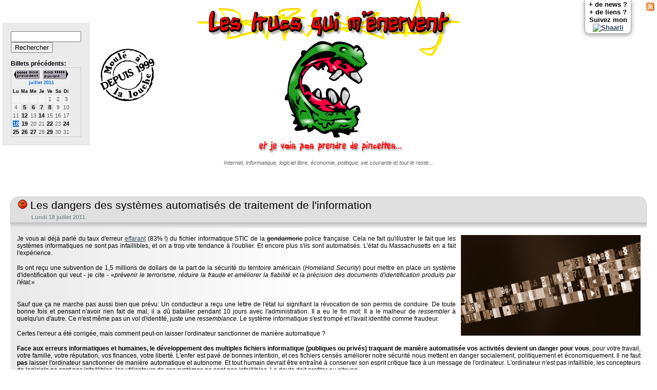

--- FILE ---
content_type: text/html; charset=UTF-8
request_url: https://sebsauvage.net/rhaa/?2011/07/18/14/59/41-les-dangers-des-systemes-automatises-de-traitement-de-l-information
body_size: 5078
content:
<!DOCTYPE html PUBLIC "-//W3C//DTD XHTML 1.0 Transitional//EN" "http://www.w3.org/TR/xhtml1/DTD/xhtml1-transitional.dtd">
<html xmlns="http://www.w3.org/1999/xhtml">
<head>
<link type="text/css" rel="stylesheet" href="themes/sebsauvage_louche2_flattri_v3/style.css" />
<link rel="alternate" type="application/rss+xml" title="RSS 2.0 - Site entier" href="../rss/updates.xml">
<link rel="alternate" type="application/rss+xml" title="RSS 2.0 - Les trucs qui m'énervent (titres)" href="rss.php">
<link rel="alternate" type="application/rss+xml" title="RSS 2.0 - Les trucs qui m'énervent (articles complets)" href="rss_fulltext.php">
<link rel="SHORTCUT ICON" href="../favicon.ico">
<meta http-equiv="content-type" content="text/html; charset=UTF-8" />
<meta name="generator" content="BlogoText 0.9.3" /> 
<meta name="robots" content="all" />
<meta name="author" content="sebsauvage" />
<meta name="description" content="Ça ne va pas faire rigoler tout le monde." />
<meta name="keywords" content="Ça, ça, économiquement, été, état, être, 196, 350, 2009, 201107, 20110718, 3385553441, absurdités, activités, administration, améliorer, américain, anglais, années, anonymous, auront, aussi, automatique, automatisée, automatisés, autonome, autre, aux, avait, avant, avec, avoir, batailler, beaucoup, bien, blog, bonne, bonnes, brother, bug, bugbrother, catless, cela, censés, certes, ces, cite, citoyen, class, collatéraux, com, comme, comment, complètement, concepteurs, conducteur, conduire, conséquences, conserver, corrigée, creusé, critique, décrédibilisant, dégâts, déjà, développement, dû, danger, dangers, dedans, depuis, des, devient, devrait, digest, documents, doit, dollars, dommages, doute, effarant, eflon, encore, enfer, entraîné, erreur, erreurs, error, esprit, est, excellent, expérience, face, faire, fait, faits, famille, faudra, faut, fiabilité, fichier, fichiers, fin, finances, flickr, fois, française, fraude, fraudeur, gendarmerie, gens, height, homeland, http, humain, humaines, ici, identifié, identification, identité, illustred, illustrer, ils, images, img, index, infaillible, infaillibles, information, informatique, informatiques, intention, jean, jouer, jour, jours, jpg, juste, là, laisser, lectures, lemonde, les, lettre, leur, leurs, liberté, licence, logiciels, lui, même, mais, majorité, mal, malheur, manach, manière, marc, marche, massachusetts, meilleure, message, mettant, mettent, mettre, millions, moi, monde, mot, multiples, ncl, net, non, notre, nous, ont, ordinateur, oublier, ouvrent, par, parlé, part, pas, pavé, pendant, pensant, permis, peut, photo, photos, php, place, plume, plus, plusieurs, police, politiquement, pour, pouvez, précision, prévenir, prévu, privés, produits, profiter, profondeur, publiques, que, quelqu, qui, réduire, réputation, révocation, rôle, reçu, recommande, regarder, ressemblance, ressembler, rha, rhaa, rien, rigoler, risks, sécurité, sanctionner, sauf, sebsauvage, security, seulement, signifiant, socialement, son, sont, sous, spécifiquement, src, stic, subvention, sujet, sur, système, systèmes, taux, tendance, territoire, terrorisme, the, title, tout, toute, traitant, traitement, traquant, travail, trompé, trop, une, utilisateurs, veut, vite, voir, vol, vos, votre, voulez, vous, width, www, yeux" />
<title>Les dangers des systèmes automatisés de traitement de l'information - sebsauvage.net - Les trucs qui m'énervent - </title>

<!-- flattr -->
<script type="text/javascript">
/* <![CDATA[ */
    (function() {
        var s = document.createElement('script'), t = document.getElementsByTagName('script')[0];
        s.type = 'text/javascript';
        s.async = true;
        s.src = 'http://api.flattr.com/js/0.6/load.js?mode=auto';
        t.parentNode.insertBefore(s, t);
    })();
/* ]]> */
</script>
<!-- /flattr -->

</head>
<body>
<div class="noprint">

<div style="position:absolute; top:5px; right:5px;"><a href="rss_fulltext.php"><img src="/images/feed-icon-16x16.png" width="16" height="16" title="Flux RSS"></a></div>
<div class="shaarli_link">+ de news&nbsp;?<br>+ de liens&nbsp;?<br>Suivez mon<br><a href="../links"><img src="http://sebsauvage.net/images/shaarli_logo_w70.png" width="70" height="26" title="Shaarli"></a></div>
<a href="../pt/pt.php" style="display: none;">pt</a>
<!--[if lt IE 7]>
<div id="ie6warning">
Vous utilisez un vieux navigateur qui n'est pas capable d'afficher cette page correctement.<br>
Prenez Firefox, Opera, Chrome, Safari... bref, n'importe quel navigateur digne de ce nom.
</div>
<![endif]-->
    <script language="JavaScript" type="text/javascript" src="../menu.js"></script>
</div>

<div id="sidebar"><form id="search" action="" method="get">
<input name="rech" id="q" type="text" size="15" value="" /><br>
<input id="ok" type="submit" value="Rechercher" />
</form>
<br>
<b>Billets précédents:</b><table id="calendrier">
<caption><a href="?2011/06"><img src="../images/rha_mois_precedent.png" width="50" height="18" title="Mois pr&eacute;c&eacute;dent" border="0"></a>&nbsp;&nbsp;<a href="?2011/08"><img src="../images/rha_mois_suivant.png" width="50" height="18" title="Mois suivant" border="0"></a><br><a href="?2011/07">juillet&nbsp;2011</a></caption>
<tr><th><abbr>Lu</abbr></th><th><abbr>Ma</abbr></th><th><abbr>Me</abbr></th><th><abbr>Je</abbr></th><th><abbr>Ve</abbr></th><th><abbr>Sa</abbr></th><th><abbr>Di</abbr></th></tr><tr><td></td><td></td><td></td><td></td><td>1</td><td>2</td><td>3</td></tr><tr><td>4</td><td><a href="?2011/07/05">5</a></td><td><a href="?2011/07/06">6</a></td><td><a href="?2011/07/07">7</a></td><td><a href="?2011/07/08">8</a></td><td>9</td><td>10</td></tr><tr><td>11</td><td><a href="?2011/07/12">12</a></td><td>13</td><td><a href="?2011/07/14">14</a></td><td>15</td><td>16</td><td>17</td></tr><tr><td class="active"><a href="?2011/07/18">18</a></td><td><a href="?2011/07/19">19</a></td><td>20</td><td>21</td><td><a href="?2011/07/22">22</a></td><td>23</td><td><a href="?2011/07/24">24</a></td></tr><tr><td><a href="?2011/07/25">25</a></td><td><a href="?2011/07/26">26</a></td><td><a href="?2011/07/27">27</a></td><td>28</td><td><a href="?2011/07/29">29</a></td><td>30</td><td>31</td></tr></table></div>
<div id="depuis1999"><img src="../images/rha_moulelouche.png" width="108" height="102" border="0" alt="Moulé à la louche depuis 1999" /></div>
<div align="center"><a href=".">
<div id="logo_rhaa"><img src="../images/rha_truc06.gif" alt="Les trucs qui m'énervent... et je vais pas prendre de pincettes" height="301" width="511" border="0" id="image_logo_rhaa"></a><br>
<div style="font-size:8pt; color:#5f5f5f; font-style:italic; margin-top:10px;">Internet, informatique, logiciel libre, économie, politique, vie courante et tout le reste...</div>
</div>
</div>
<!--
<div align="right"><small>...mais tout n'est pas toujours noir</small><br>
<img style="width: 18px; height: 18px;" alt=":-)" src="../images/smiley.gif" height="18" width="18">
</div>
-->
<div id="page">
<div id="contenu">
    <h3><a href="/rhaa/index.php?2011/07/18/14/59/41-les-dangers-des-systemes-automatises-de-traitement-de-l-information"><img style="width: 18px; height: 18px; border:none;" src="../images/smiley_colere.gif"> Les dangers des systèmes automatisés de traitement de l'information</a>
        <div class="flattrbox">
			<a class="FlattrButton" style="display:none;"
				title="Les dangers des systèmes automatisés de traitement de l'information"
				lang="fr_FR"
				rev="flattr;uid:sebsauvage;category:text;button:compact;"
				href="http://sebsauvage.net/rhaa/index.php?2011/07/18/14/59/41-les-dangers-des-systemes-automatises-de-traitement-de-l-information">Ça ne va pas faire rigoler tout le monde.
			</a>
	    </div>
    </h3>
  <p class="date">Lundi 18 juillet 2011</p>
  <div class="bodyarticleheaderend"></div>				
	<div class="bodyarticle">
<p><img src="images/201107/rha_20110718_error.jpg" class="illustred" title="Photo par eflon sous licence CC - http://www.flickr.com/photos/eflon/3385553441/" height="196" width="350">Je vous ai déjà parlé du taux d'erreur <a href="?2009/01/21/16/36/48-fichier-stic-de-la-police-83-d-erreur">effarant</a> (83%&nbsp;!) du fichier informatique STIC de la <span style="text-decoration: line-through;">gendarmerie</span> police française. Cela ne fait qu'illustrer le fait que les systèmes informatiques ne sont pas infaillibles, et on a trop vite tendance à l'oublier. Et encore plus s'ils sont automatisés. L'état du Massachusetts en a fait l'expérience.</p>

<p>Ils ont reçu une subvention de 1,5 millions de dollars de la part de la sécurité du territoire américain (<span style="font-style: italic;">Homeland Security</span>) pour mettre en place un système d'identification qui veut - je cite - «<span style="font-style: italic;">prévenir le terrorisme, réduire la fraude et améliorer la fiabilité et la précision des documents d'identification produits par l'état.</span>»</p>

<p><br>Sauf que ça ne marche pas aussi bien que prévu: Un conducteur a reçu une lettre de l'état lui signifiant la révocation de son permis de conduire. De toute bonne fois et pensant n'avoir rien fait de mal, il a dû batailler pendant 10 jours avec l'administration. Il a eu le fin mot: Il a le malheur de <span style="font-style: italic;">ressembler</span> à quelqu'un d'autre. Ce n'est même pas un vol d'identité, juste une <span style="font-style: italic;">ressemblance</span>. Le système informatique s'est trompé et l'avait identifié comme fraudeur.</p>

<p>Certes l'erreur a été corrigée, mais comment peut-on laisser l'ordinateur sanctionner de manière automatique ?</p>

<p><span style="font-weight: bold;">Face aux erreurs informatiques et humaines, le développement des multiples fichiers informatique (publiques ou privés) traquant de manière automatisée vos activités devient un danger pour vous</span>, pour votre travail, votre famille, votre réputation, vos finances, votre liberté. L'enfer est pavé de bonnes intention, et ces fichiers censés améliorer notre sécurité nous mettent en danger socialement, politiquement et économiquement. Il ne faut <span style="font-weight: bold;">pas</span> laisser l'ordinateur sanctionner de manière automatique et autonome. Et tout humain devrait être entraîné à conserver son esprit critique face à un message de l'ordinateur. L'ordinateur n'est pas infaillible, les concepteurs de logiciels ne sont pas infaillibles, les utilisateurs de ces systèmes ne sont pas infaillibles. Le doute doit profiter au citoyen.</p>

<p>Mais il faudra encore beaucoup de dommages collatéraux avant que la majorité des gens ouvrent les yeux. D'ici là, beaucoup de dégâts auront été faits.</p>

<p>Peut-être que les Anonymous ont leur rôle à jouer là dedans, en mettant à jour ces absurdités et leurs dangers, voir en les décrédibilisant complètement.</p>

<p><br>Si vous voulez des lectures plus en profondeur sur le sujet des fichiers, je vous recommande l'excellent blog <a href="http://bugbrother.blog.lemonde.fr/">Bug Brother</a> de Jean-Marc Manach, qui non seulement a une bien meilleure plume que moi, mais a creusé le sujet bien plus en profondeur depuis plusieurs années. Vous pouvez aussi regarder <a href="http://catless.ncl.ac.uk/Risks"><span style="font-style: italic;">The Risks Digest</span></a> (en anglais) traitant plus spécifiquement des erreurs informatiques et de leurs conséquences.</p>
</div>
	<div class="bodyarticleend"></div>
</div>
</div>
<div align="center" style="clear:both;" id="seeall">
<a href=".">Voir tous les billets</a><br></div><br>
<div id="footer">
<span id="urlsource">Source: <strong>http://sebsauvage.net/rhaa/index.php?2011/07/18/14/59/41-les-dangers-des-systemes-automatises-de-traitement-de-l-information</strong><br></span>Publié avec le moteur de blog <a href="http://lehollandaisvolant.net/blogotext/">BlogoText</a><br>
Les commentaires sont ferm&eacute;s sur ce blog.<br><br>
<!-- CC -->
<a rel="license" href="http://creativecommons.org/licenses/by-nc/2.0/fr/">
<img alt="Creative Commons License" style="border-width:0" src="/images/creativecommons_80x15.png" width="80" height="15" /></a>
<br />Cette cr&#233;ation est mise &#224; disposition sous un <a rel="license" href="http://creativecommons.org/licenses/by-nc/2.0/fr/">contrat Creative Commons</a><br>
exception faite des extraits de textes et images restant la propriété de leurs auteurs respectifs.<br>
Toute copie partielle ou totale de ce site <b>doit</b> mentionner <a xmlns:cc="http://creativecommons.org/ns#" href="http://sebsauvage.net" property="cc:attributionName" rel="cc:attributionURL">http://sebsauvage.net</a>
<!-- fin CC -->
</div><br>

<div id="sidebar_bottom"><form id="search" action="" method="get">
<input name="rech" id="q" type="text" size="15" value="" /><br>
<input id="ok" type="submit" value="Rechercher" />
</form>
<br>
<b>Billets précédents:</b><table id="calendrier">
<caption><a href="?2011/06"><img src="../images/rha_mois_precedent.png" width="50" height="18" title="Mois pr&eacute;c&eacute;dent" border="0"></a>&nbsp;&nbsp;<a href="?2011/08"><img src="../images/rha_mois_suivant.png" width="50" height="18" title="Mois suivant" border="0"></a><br><a href="?2011/07">juillet&nbsp;2011</a></caption>
<tr><th><abbr>Lu</abbr></th><th><abbr>Ma</abbr></th><th><abbr>Me</abbr></th><th><abbr>Je</abbr></th><th><abbr>Ve</abbr></th><th><abbr>Sa</abbr></th><th><abbr>Di</abbr></th></tr><tr><td></td><td></td><td></td><td></td><td>1</td><td>2</td><td>3</td></tr><tr><td>4</td><td><a href="?2011/07/05">5</a></td><td><a href="?2011/07/06">6</a></td><td><a href="?2011/07/07">7</a></td><td><a href="?2011/07/08">8</a></td><td>9</td><td>10</td></tr><tr><td>11</td><td><a href="?2011/07/12">12</a></td><td>13</td><td><a href="?2011/07/14">14</a></td><td>15</td><td>16</td><td>17</td></tr><tr><td class="active"><a href="?2011/07/18">18</a></td><td><a href="?2011/07/19">19</a></td><td>20</td><td>21</td><td><a href="?2011/07/22">22</a></td><td>23</td><td><a href="?2011/07/24">24</a></td></tr><tr><td><a href="?2011/07/25">25</a></td><td><a href="?2011/07/26">26</a></td><td><a href="?2011/07/27">27</a></td><td>28</td><td><a href="?2011/07/29">29</a></td><td>30</td><td>31</td></tr></table></div>

</div>
<img src="/logco/img.php" style="display:none;">
</body>
</html>
